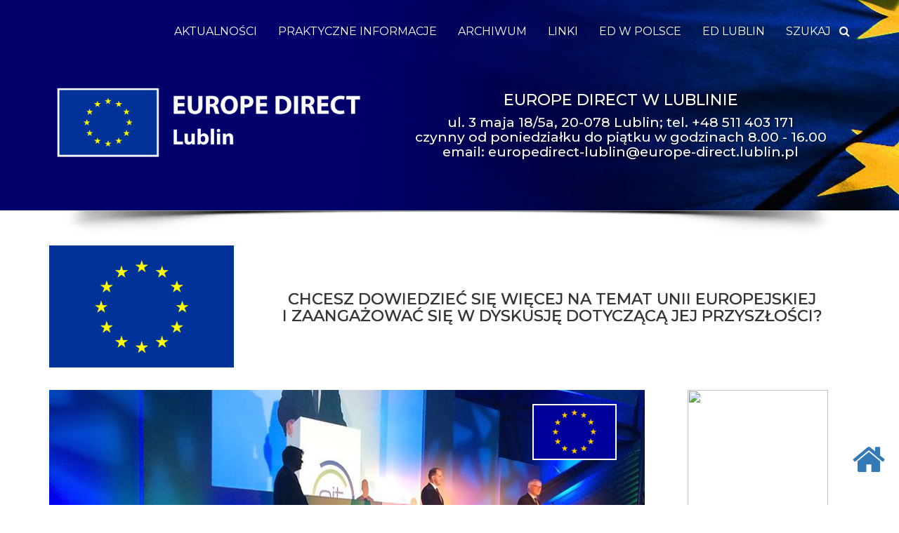

--- FILE ---
content_type: text/html; charset=UTF-8
request_url: http://europe-direct.lublin.pl/2019/035.php
body_size: 8391
content:
<html lang="en">
  <head>
  
<!-- Global site tag (gtag.js) - Google Analytics
<script async src="https://www.googletagmanager.com/gtag/js?id=UA-215838363-1"></script> 
<script> 
window.dataLayer = window.dataLayer || []; 
function gtag(){dataLayer.push(arguments);} 
gtag('js', new Date()); 
gtag('config', 'UA-215838363-1'); 
</script>  --> 
  
    <meta charset="utf-8">
    <meta http-equiv="X-UA-Compatible" content="IE=edge">
    <meta name="viewport" content="width=device-width, initial-scale=1">
    
<meta http-equiv="cache-control" content="max-age=0" />
<meta http-equiv="cache-control" content="no-cache" />
<meta http-equiv="expires" content="0" />
<meta http-equiv="expires" content="Tue, 01 Jan 1980 1:00:00 GMT" />
<meta http-equiv="pragma" content="no-cache" />
    
<title>Europe Direct - Lublin</title>
<link rel="Shortcut icon" href="http://www.europe-direct.lublin.pl/res-logo/favicon.ico" />
<meta name="author" content="Europe Direct Lublin ; Studio EM Elżbieta Pawłowska Mariusz Pawłowski">
<meta name="copyright" content="Webmaster : Studio EM ; Działalność : Europe Direct Lublin">
<meta name="description" content="Witryna internetowa Europe Direct Lublin">
<meta name="keywords" content="Europe Direct Lublin, Europa, informacja europejska, Lubelszczyzna, Lublin, Unia Europejska">

    <!-- Bootstrap -->
    <link href="http://www.europe-direct.lublin.pl/system/css/bootstrap.min.css" rel="stylesheet">

    <!-- HTML5 shim and Respond.js for IE8 support of HTML5 elements and media queries -->
    <!-- WARNING: Respond.js doesn't work if you view the page via file:// -->
    <!--[if lt IE 9]>
      <script src="https://oss.maxcdn.com/html5shiv/3.7.3/html5shiv.min.js"></script>
      <script src="https://oss.maxcdn.com/respond/1.4.2/respond.min.js"></script>
    <![endif]-->
    
    <!-- EUROPE DIRECT SPECYFICZNE -->
    
    
    <link href="http://www.europe-direct.lublin.pl/system/css/animate.min.css" rel="stylesheet">
    <!--<link href="http://www.europe-direct.lublin.pl/system/css/font-awesome.css" rel="stylesheet">
    <link href="http://www.europe-direct.lublin.pl/system/css/preolader.css" rel="stylesheet"> -->
     <link href="http://www.europe-direct.lublin.pl/system/css/hover.css" rel="stylesheet">
    <link href="http://www.europe-direct.lublin.pl/system/css/ed.css" rel="stylesheet">
    
    <!-- Font Awesome v4.7.0 · Auto Accessibility · Asynchronous Icons  -->
	<script src="https://use.fontawesome.com/79a72c54e6.js"></script>

	<!-- SHADOWBOX - START -->
	<link href="http://www.eds-fundacja.pl/skrypty/shadowbox/shadowbox.css" type="text/css" rel="stylesheet">
	<script type="text/javascript" src="http://www.eds-fundacja.pl/skrypty/shadowbox/shadowbox.js"></script>
	<script type="text/javascript">
	Shadowbox.init({
		slideshowDelay: 3, 
		animSequence:"wh",
		continuous: true,
		});
 	 </script>
	<!-- SHADOWBOX - END -->
    
 
     
<!--GOOGLE STATYSTYKI
<script type="text/javascript">
  var _gaq = _gaq || [];
  _gaq.push(['_setAccount', 'UA-5205445-3']);
  _gaq.push(['_trackPageview']);
  (function() {
    var ga = document.createElement('script'); ga.type = 'text/javascript'; ga.async = true;
    ga.src = ('https:' == document.location.protocol ? 'https://ssl' : 'http://www') + '.google-analytics.com/ga.js';
    var s = document.getElementsByTagName('script')[0]; s.parentNode.insertBefore(ga, s);
  })();
</script> -->
<!--GOOGLE STATYSTYKI KONIEC-->
<!--GOOGLE STATYSTYKI DRUGIE - ED
<script type="text/javascript">
  var _gaq = _gaq || [];
  _gaq.push(['_setAccount', 'UA-38435522-1']);
  _gaq.push(['_trackPageview']);
  (function() {
    var ga = document.createElement('script'); ga.type = 'text/javascript'; 
ga.async = true;
    ga.src = ('https:' == document.location.protocol ? 'https://ssl' : 
'http://www') + '.google-analytics.com/ga.js';
    var s = document.getElementsByTagName('script')[0]; 
s.parentNode.insertBefore(ga, s);
  })();
</script>-->
<!--GOOGLE STATYSTYKI DRUGIE ED - KONIEC-->
  </head>

<!-- KONIEC HEAD -->

<body data-spy="scroll" data-offset="50" data-target=".navbar-collapse">

<!-- ................................ PRELOADER .............................................................................. -->
<div class="preloader">
<div class="sk-spinner sk-spinner-rotating-plane"></div>
</div>
<!-- .....................KONIEC PRELOADER .............................................................................. -->

<!-- .....................NAWIGACJA .............................................................................. -->
<nav class="navbar navbar-fixed-top custom-navbar" role="navigation">
<div class="container">
<div class="navbar-header">
<button class="navbar-toggle" data-toggle="collapse" data-target=".navbar-collapse">
<span class="icon icon-bar"></span>
<span class="icon icon-bar"></span>
<span class="icon icon-bar"></span>
</button>
<!-- <a href="http://www.europe-direct.lublin.pl/#" class="navbar-brand">ED LUBLIN</a>-->
</div>
<div class="collapse navbar-collapse">
<ul class="nav navbar-nav navbar-right">
<li><a href="http://europe-direct.lublin.pl" class="smoothScroll">AKTUALNOŚCI</a></li>
<li><a href="http://europe-direct.lublin.pl/praktyczne/praktyczne.php" class="smoothScroll">PRAKTYCZNE INFORMACJE</a></li>
<!--<li><a href="http://europe-direct.lublin.pl/projekty.php" class="smoothScroll">PROJEKTY</a></li>-->
<li><a href="http://europe-direct.lublin.pl/archiwum.php" class="smoothScroll">ARCHIWUM</a></li>
<li><a href="http://europe-direct.lublin.pl/linki/00-menu-linki.php" class="smoothScroll">LINKI</a></li>
<li><a href="https://poland.representation.ec.europa.eu/kontakt/kontakt-w-polsce/unia-europejska-blisko-ciebie_pl" target="blank"  class="smoothScroll">ED W POLSCE</a></li>
<li><a href="http://europe-direct.lublin.pl/ed-lublin.php" class="smoothScroll">ED LUBLIN</a></li>
<li><a href="#" data-toggle="collapse" data-target="#demo">SZUKAJ  &nbsp; <i class="fa fa-search" aria-hidden="true"></i></a></li>
</ul>
</div>
</div>
</nav>
<!-- .....................KONIEC  NAWIGACJA .............................................................................. -->    


<div id="head">
<br>
<br>
<br>

<div class="container">
<div class="row">
<div class="col-md-5 wow bounceIn"><br><br><img class="img-responsive" src="http://www.europe-direct.lublin.pl/system/res/ed-logo_2021.png" alt="logo"><br></div>
<div class="col-md-7 wow bounceIn">
<br><br>
<h3 class="hidden-xs hidden-sm text-uppercase">EUROPE DIRECT w Lublinie</h3>
<h4 class="hidden-xs hidden-sm">ul. 3 maja 18/5a, 20-078 Lublin; tel. +48 511 403 171<br>
czynny od poniedziałku do piątku w godzinach 8.00 - 16.00<br>
email: <a href="mailto:europedirect-lublin@europe-direct.lublin.pl">europedirect-lublin@europe-direct.lublin.pl</a></h4>
<br>
</div>
</div>

</div><!--container-->
</div><!-- HEAD -->

<!-- CIEN -->
<div class="container"><img class="img-responsive" src="http://www.europe-direct.lublin.pl/system/res/cien.jpg" border="0"></div>
<!-- END CIEN -->

<div class="container">

<!-- WYSZUKIWARKA GOOGLE -->
<div id="demo" class="collapse">
<p class="small text-center">SZUKAJ NA STRONACH EUROPE DIRECT LUBLIN</p>
<script>
  (function() {
    var cx = '006965527937012681393:n7rtlc0nyfq';
    var gcse = document.createElement('script');
    gcse.type = 'text/javascript';
    gcse.async = true;
    gcse.src = 'https://cse.google.com/cse.js?cx=' + cx;
    var s = document.getElementsByTagName('script')[0];
    s.parentNode.insertBefore(gcse, s);
  })();
</script>
<gcse:search></gcse:search>
<br>
</div>
<!-- end WYSZUKIWARKA GOOGLE -->

<div class="row">
<div class="col-md-3">
<img class="img-responsive" src="http://www.europe-direct.lublin.pl/system/res/flaga_ue.png" alt="logo">
</div>
<div class="col-md-9">
<br><br>
<h3 class="text-uppercase  text-center">Chcesz dowiedzieć się więcej na temat Unii Europejskiej <br>i zaangażować się w dyskusję dotyczącą jej przyszłości?</h3>
<!-- 
<p class="small">Polecamy projekty Europe Direct Lublin oraz ważne wydarzenia dla Unii Europejskiej z dziedzin ekonomii, kultury, funkcjonowania państw i życia społeczeństw oraz poszczególnych obywateli. Oferujemy szeroką gamę szkoleń, kursów, konsultacji, konkursów, spotkań i materiałów dostosowanych do różnych potrzeb i oczekiwań. W biurze ED do Państwa dyspozycji pozostają konsultanci i eksperci, którzy chętnie odpowiedzą na wszystkie pytania dotyczące funkcjonowania Unii Europejskiej.</p>
<p class="text-center text-uppercase small"><a href="http://occurrence-survey.com/edic-users-satisfaction/page1.php?lang=pl" target="_blank">ZACHĘCAMY DO WYPEŁNIENIA KRÓTKIEJ ANKIETY ZWIĄZANEJ Z DZIAŁALNOŚCIĄ EUROPE DIRECT</a>
-->
</div>

</div><!-- row -->
</div><!-- container -->
<div class="container">
<div class="row">
<div class="col-md-9">
<br>
<div class="baner">
<img class="img-responsive" src="http://www.europe-direct.lublin.pl/2019/000/035.png" border="0">
<div class="banerlogo">
<img class="img-responsive wow bounceIn" src="http://www.europe-direct.lublin.pl/res-logo/ed_logobaner.png" border="0">
</div>
</div>
<div class="main-title">
<span class="span1">03.07.2019</span>
<span class="span2">Europejski Instytut Innowacji i Technologii: Komisja proponuje strategię na lata 2021 – 2027 </span>
</div>

<p><strong>Komisja Europejska zaproponowała dziś aktualizację podstawy prawnej Europejskiego Instytutu Innowacji i Technologii (EIT), a także nowy strategiczny plan innowacji na lata 2021 – 2027.</strong></p>

<p>EIT jest niezależnym  organem unijnym, utworzonym w 2008 r. z myślą o zwiększeniu zdolności  innowacyjnych Europy. Przyjęte dzisiaj wnioski mają w zamierzeniu dostosować  EIT do kolejnego programu UE w dziedzinie badań naukowych i innowacji&nbsp;<a href="https://ec.europa.eu/info/designing-next-research-and-innovation-framework-programme/what-shapes-next-framework-programme_en#relatedlinks">&bdquo;Horyzont  Europa&rdquo;</a>&nbsp;(2021 – 2027), który stanowi spełnienie zobowiązania Komisji  do dalszego zwiększenia potencjału Europy w zakresie innowacji. Proponowany  budżet EIT ma wynosić 3 miliardy euro, tj. o 600 milionów euro lub 25 proc.  więcej niż budżet obecnego strategicznego planu innowacji (2014 – 2020).  Pozwoli to EIT finansować działalność istniejących i nowych wspólnot wiedzy i  innowacji (WWiI) oraz wspierać zdolności innowacyjne 750 instytucji szkolnictwa  wyższego.</p>
<p>  Tibor&nbsp;<strong>Navracsics</strong>,  unijny komisarz ds. edukacji, kultury, młodzieży i sportu, odpowiedzialny  za&nbsp;<a href="https://eit.europa.eu/who-we-are/eit-glance">EIT</a>,  powiedział:&nbsp;<em>Od 2008 r. Europejski Instytut Innowacji i Technologii dba  o talenty i stymuluje kreatywność, gdyż przykłada on szczególną wagę do  edukacji i przedsiębiorczości. Nasza strategia przewidziana na lata 2021 – 2027  pomoże zagwarantować, aby wszystkie regiony w Europie korzystały z potencjału  EIT, a także pomoże zwiększyć zdolności innowacyjne naszego sektora szkolnictwa  wyższego.&nbsp;Ze szczególną dumą mogę dzisiaj zapowiedzieć uruchomienie w 2022  r. nowej wspólnoty wiedzy i innowacji, której zadaniem będzie wspieranie  innowacji w sektorze kultury i sektorze kreatywnym.</em></p>
<p>  EIT wspiera obecnie  osiem WWiI zrzeszających przedsiębiorstwa, uczelnie wyższe i ośrodki badań  naukowych, które razem tworzą transgraniczne partnerstwa. Strategiczny plan  innowacji zaproponowany na lata 2021 – 2027 ma następujące założenia:</p>
<ol start="1" type="1">
  <li><strong>Zwiększenie       oddziaływania na szczeblu regionalnym wspólnot wiedzy i innowacji:&nbsp;</strong>w przyszłości EIT       wzmocni swoje sieci, zaangażuje więcej instytucji szkolnictwa wyższego,       przedsiębiorstw i organizacji badawczych oraz rozwinie strategie dotyczące       zasięgu regionalnego. Selekcja partnerów do współpracy i przygotowania       działań WWiI będą miały bardziej inkluzywny charakter. WWiI opracują także       powiązania ze&nbsp;<a href="http://s3platform.jrc.ec.europa.eu/">strategiami       inteligentnej specjalizacji</a>. Jest to inicjatywa UE mająca stymulować       wzrost gospodarczy i tworzenie miejsc pracy przez umożliwienie każdemu       regionowi określenie, na czym polega jego przewaga konkurencyjna, i       pracowanie nad nią.</li>
</ol>
<ol start="2" type="1">
  <li><strong>Zwiększenie zdolności       innowacyjnych szkolnictwa wyższego:&nbsp;</strong>EIT będzie wspierał 750       instytucji szkolnictwa wyższego w postaci środków finansowych, wiedzy       fachowej i szkoleń. Umożliwi im rozwój działalności gospodarczej w       obszarze ich zainteresowań. Instytut opracuje i rozpocznie działania       głównie w państwach, które charakteryzują się niższymi zdolnościami       innowacyjnymi. W tym celu EIT będzie korzystał z udanych inicjatyw, takich       jak&nbsp;<a href="https://heinnovate.eu/en">HEInnovate</a>, tj.       bezpłatnego narzędzia do samooceny dla wszystkich rodzajów instytucji       szkolnictwa wyższego, lub&nbsp;<a href="https://ec.europa.eu/jrc/en/publication/eur-scientific-and-technical-research-reports/regional-innovation-impact-assessment-framework-universities">regionalne       ramy oceny wpływu innowacji,</a>&nbsp;które pozwalają uczelniom wyższym       ocenić, w jaki sposób wspierają innowacje w regionach, w których są       obecne.</li>
</ol>
<ol start="3" type="1">
  <li><strong>Utworzenie nowych       WWiI:&nbsp;</strong>EIT       uruchomi dwie nowe WWiI, wybrane w obszarach o największym znaczeniu dla       priorytetów programu &bdquo;Horyzont Europa&rdquo;. Pierwsza nowa WWiI ma powstać w       2022 r. i skoncentrować się na sektorze kultury i sektorze kreatywnym. Są       to sektory o dużym potencjale wzrostu, wielu inicjatywach oddolnych i       cieszące się dużym zainteresowaniem ze strony obywateli. Uzupełniają one       istniejące osiem WWiI. Druga nowa WWiI ma zostać uruchomiona w 2025 r., a       decyzja w sprawie jej priorytetowego obszaru zapadnie na późniejszym       etapie.</li>
</ol>
<p>Zaktualizowane  rozporządzenie w sprawie EIT zapewnia większą jasność prawa i zgodność z  unijnym programem ramowym w zakresie badań naukowych i innowacji. Nowa podstawa  prawna wprowadza ponadto oszczędny i uproszczony model finansowania EIT,  którego celem jest skuteczniejsze zachęcanie do dodatkowych inwestycji  prywatnych i publicznych. Dodatkowo, wzmacnia ona strukturę zarządzania EIT.</p>
<p><strong>Co dalej?</strong></p>
<p>  Zarówno zmienione  rozporządzenie w sprawie EIT, jak i decyzja Komisji w sprawie strategicznego  planu innowacji na lata 2021 – 2027 zostaną przekazane Parlamentowi  Europejskiemu i Radzie pod obrady i do przyjęcia.</p>
<p><strong>Kontekst</strong></p>
<p>  Europejski Instytut  Innowacji i Technologii ustanowiono w 2008 r. na mocy&nbsp;<a href="https://eur-lex.europa.eu/legal-content/EN/TXT/PDF/?uri=CELEX:32008R0294&from=EN">rozporządzenia  (WE) nr 294/2008</a>&nbsp;zmienionego&nbsp;<a href="https://eur-lex.europa.eu/LexUriServ/LexUriServ.do?uri=OJ:L:2013:347:0174:0184:PL:PDF">rozporządzeniem  (WE) nr 1292/2013</a>. Siedziba EIT mieści się w Budapeszcie. Celem EIT jest  sprostanie najistotniejszym wyzwaniom społecznym przez poprawę zdolności i  wyników UE w zakresie innowacji dzięki integracji trójkąta wiedzy obejmującego  edukację, badania naukowe i innowacje.</p>
<p>  EIT odgrywa główną  rolę we wniosku Komisji ustanawiającym&nbsp;<a href="http://europa.eu/rapid/press-release_IP-18-4041_pl.htm">&bdquo;Horyzont Europa&rdquo;</a>,  który jest kolejnym programem UE w dziedzinie badań naukowych i innowacji (2021  – 2027) z proponowanym budżetem w wysokości 100 miliardów euro. EIT jest jednym  z trzech elementów składowych jego filaru &bdquo;Innowacyjna Europa&rdquo;. We wniosku w  sprawie programu &bdquo;Horyzont Europa&rdquo; ustanowiono finansowanie EIT w ramach  kolejnego długoterminowego budżetu, a także przedstawiono uzasadnienie  istnienia programu, jego wartość dodaną, obszary interwencji oraz ogólne  kierunki działania. Sam wniosek w sprawie programu &bdquo;Horyzont Europa&rdquo; nie  zapewnia jednak podstawy prawnej kontynuowania działalności EIT po 2021 r.  Podstawą prawną regulującą działalność EIT pozostaje rozporządzenie w sprawie  EIT, w którym określono misję, kluczowe zadania i ramy funkcjonowania tego  instytutu.</p>
<p>  Dzięki proponowanemu  budżetowi w wysokości 3 miliardów euro na lata 2021 – 2027 EIT będzie mógł  stymulować innowacje i wspierać ponad 10 tys. absolwentów swoich WWiI (studia  magisterskie i doktoranckie), blisko 600 nowych przedsiębiorstw typu start-up  oraz ponad 7 tys. istniejących przedsiębiorstw typu start-up.</p>
<p>  Przedstawione dzisiaj  wnioski opierają się na wynikach oceny zewnętrznej EIT przeprowadzonej w 2017  r., która potwierdziła, że przesłanki uzasadniające utworzenie EIT pozostają  aktualne.</p>
<p><strong>Więcej  informacji:</strong></p>
<p><a href="https://ec.europa.eu/education/resources-and-tools/document-library/eit-factsheet_pl">Arkusz  informacyjny nt. EIT</a><br>
  <a href="https://ec.europa.eu/education/policies/innovation-in-education/the-european-institute-of-innovation-and-technology-eit_pl">EIT  i innowacje w dziedzinie edukacji - strona internetowa&nbsp;</a>&nbsp;(w tym  wnioski prawne)<br>
  <a href="https://eit.europa.eu/">EIT - strona internetowa</a><br>
  <a href="https://ec.europa.eu/info/designing-next-research-and-innovation-framework-programme/what-shapes-next-framework-programme_en">&bdquo;Horyzont  Europa&rdquo; – strona internetowa</a></p>
<br>



</div><!-- ......KONIEC NOWOŚCI ED LUBLIN ol-md-9 ............................................................................-->
<div class="col-md-3"><!-- ...... LOGA PRAWA STRONA .........................................................................-->
<br>

<!--  PREZYDENCJA -->
<p class="text-center">
<a href="https://polish-presidency.consilium.europa.eu/pl/" target="_blank" class="hvr-shrink">
<img class="img-responsive" src="https://polish-presidency.consilium.europa.eu/media/zwnpgcd2/logo_footer_pol.svg" alt="" width="200" vspace="2" border="0"></a></p>
<br>

<p><a href="http://www.europarl.pl/" target="_blank" class="alfa">
<img class="img-responsive" src="http://www.europe-direct.lublin.pl/linki/logo-ep.jpg" vspace="2" border="0"></a></p>

<p><a href="http://ec.europa.eu/index_pl.htm" target="_blank" class="alfa">
<img class="img-responsive" src="http://www.europe-direct.lublin.pl/linki/logo-ke.jpg" alt="" vspace="2" border="0"></a></p>


<p><a href="http://www.eds-fundacja.pl/" target="_blank" class="alfa">
<img class="img-responsive" src="http://europe-direct.lublin.pl/linki/logo-edsfns.png" alt="" width="200" height="61" vspace="2" border="0"></a></p>
<br>
<h3 class="text-center">ARCHIWUM <br>EUROPE DIRECT <br>LUBLIN</h3>
<p class="text-center small">PROSZĘ WYBRAĆ ROK</p>
<div  style="padding-left: 20px">
<h3 >
<ul id="paginationszerokosc" class="pagination pagination-lg ">
<li><a href="http://europe-direct.lublin.pl/2025/archiwum.php">2025</a></li>
<li><a href="http://europe-direct.lublin.pl/2024/archiwum.php">2024</a></li>
<li><a href="http://europe-direct.lublin.pl/2023/archiwum.php">2023</a></li>
<li><a href="http://europe-direct.lublin.pl/2022/archiwum.php">2022</a></li>
<li><a href="http://europe-direct.lublin.pl/2021/archiwum.php">2021</a></li>
<li><a href="http://europe-direct.lublin.pl/2020/archiwum.php">2020</a></li>
<li><a href="http://europe-direct.lublin.pl/2019/archiwum.php">2019</a></li>
<li><a href="http://europe-direct.lublin.pl/2018/archiwum.php">2018</a></li>
<li><a href="http://europe-direct.lublin.pl/2017/archiwum.php">2017</a></li>
<li><a href="http://europe-direct.lublin.pl/2016/archiwum.php">2016</a></li>
<li><a href="http://europe-direct.lublin.pl/2015/archiwum.php">2015</a></li>
<li><a href="http://europe-direct.lublin.pl/2014/archiwum.php">2014</a></li>
<li><a href="http://europe-direct.lublin.pl/2013/archiwum.php">2013</a></li>
<li><a href="http://europe-direct.lublin.pl/2012/archiwum.php">2012</a></li>
<li><a href="http://europe-direct.lublin.pl/2011/archiwum.php">2011</a></li>
<li><a href="http://europe-direct.lublin.pl/2010/archiwum.php">2010</a></li>
<li><a href="http://europe-direct.lublin.pl/2009/archiwum.php">2009</a></li>
<li><a href="http://europe-direct.lublin.pl/2008/archiwum.php">2008</a></li>
<li><a href="http://europe-direct.lublin.pl/2007/archiwum.php">2007</a></li>
<li><a href="http://europe-direct.lublin.pl/2006/archiwum.php">2006</a></li>
<li><a href="http://europe-direct.lublin.pl/2005/archiwum.php">2005</a></li>
</ul>
</h3>
</div>

</div><!-- ...... KONIEC LOGA PRAWA STRONA .........................................................................-->

</div><!--row -->
</div><!--container -->
<br>
<br>

<footer>
<div class="container">
<div class="row">
<div class="col-md-12">

<ul class="social-icon wow fadeIn" data-wow-delay="0.3s">
<li><a href="https://pl-pl.facebook.com/EDLublin" class="fa fa-facebook"></a></li>
<li><a href="https://twitter.com/edlublin" class="fa fa-twitter"></a></li>
<!--<li><a href="#" class="fa fa-instagram"></a></li> -->
</ul>
<br>

<h3>PUNKT INFORMACJI EUROPEJSKIEJ EUROPE DIRECT - LUBLIN</h3>
<h4>PROWADZONY JEST PRZEZ EUROPEJSKI DOM SPOTKAŃ - FUNDACJĘ NOWY STAW</h4>
<p class="text-center">ul. 3 Maja 18/5A, 20-078 Lublin ; tel. +48 511 403 171 <br>
czynny od poniedziałku do piątku w godzinach 8.00 - 16.00<br><br>
ul. Krakowskie Przedmieście 28 (lokal w bramie), 20 -002 Lublin, tel. +48 511 403 171. <br>
Punkt czynny od poniedziałku do piątku w godzinach 10.00-14.00.  <br>
Lokal jest dostosowany do potrzeb osób niepełnosprawnych. <br>
<br>
 <a class="menu" href="mailto:europedirect-lublin@europe-direct.lublin.pl">europedirect-lublin@europe-direct.lublin.pl</a> <br><br>
<a class="menu" href="mailto:studio@studioem.eu">WEBMASTER: &copy; 2005-2026  STUDIO EM</a></p>

<!-- 
<p class="text-uppercase  text-center small"> PORTAL EUROPE DIRECT - LUBLIN WYŚWIETLONO   162454 RAZY</p>
-->
</div>
</div>
</div>

</footer>

	<script src="http://www.europe-direct.lublin.pl/system/js/jquery.js"></script>
	<script src="http://www.europe-direct.lublin.pl/system/js/bootstrap.min.js"></script>
	<script src="http://www.europe-direct.lublin.pl/system/js/jquery.flexslider.js"></script>
	<script src="http://www.europe-direct.lublin.pl/system/js/isotope.js"></script>
    <!--  <script src="http://www.europe-direct.lublin.pl/system/js/imagesloaded.min.js"></script> -->
	<script src="http://www.europe-direct.lublin.pl/system/js/smoothscroll.js"></script>
	<script src="http://www.europe-direct.lublin.pl/system/js/wow.min.js"></script>
	<script src="http://www.europe-direct.lublin.pl/system/js/custom.js"></script>
    
    
</div>

<!-- KLAWISZ DO GORY -->
<a href="#" title="TOP" id="scroll-to-top"><i class="fa fa-arrow-circle-o-up" aria-hidden="true"></i></a>

<script>
	$(function(){
		var stt_is_shown = false;
		$(window).scroll(function(){
			var win_height = 100;
			var scroll_top = $(document).scrollTop(); 
			if (scroll_top > win_height && !stt_is_shown) {
				stt_is_shown = true;
				$("#scroll-to-top").fadeIn();
			} else if (scroll_top < win_height && stt_is_shown) {
				stt_is_shown = false;
				$("#scroll-to-top").fadeOut();
			}
		});
		$("#scroll-to-top").click(function(e){
			e.preventDefault();
			$('html, body').animate({scrollTop:0}, 1000);
		});
	});
	</script>
 <!-- KLAWISZ DO GORY KONIEC -->
 
  <!-- KLAWISZ DO HOME -->
 <a href="http://www.europe-direct.lublin.pl/ed.php" title="HOME" id="to-home"><i class="fa fa-home" aria-hidden="true"></i></a>
   <!-- END KLAWISZ DO HOME -->

<!--  WYSUWANE SPOLECZNOSCIOWE 
<div id="fb-root"></div>
<script>(function(d, s, id) {
  var js, fjs = d.getElementsByTagName(s)[0];
  if (d.getElementById(id)) return;
  js = d.createElement(s); js.id = id;
  js.src = "//connect.facebook.net/pl_PL/sdk.js#xfbml=1&version=v2.7&appId=559307824136838";
  fjs.parentNode.insertBefore(js, fjs);
}(document, 'script', 'facebook-jssdk'));</script>

<div id="like-box">
<div class="outside">
<div class="inside">
<div class="fb-page" data-href="https://web.facebook.com/EDLublin/" data-tabs="timeline" data-width="400" data-height="500" data-small-header="true" data-adapt-container-width="true" data-hide-cover="false" data-show-facepile="true"></div>
</div>
</div>
<div class="belt">facebook</div>
</div> -->
<!--  KONIEC WYSUWANE SPOLECZNOSCIOWE  -->

</body>
</html>

--- FILE ---
content_type: text/css
request_url: http://www.europe-direct.lublin.pl/system/css/ed.css
body_size: 3611
content:
@import url(https://fonts.googleapis.com/css?family=Open+Sans:300,300i,400,400i,700,700i,800); 
@import url(https://fonts.googleapis.com/css?family=Lato:300,300i,400,400i,700,700i&subset=latin-ext); 
@import url('https://fonts.googleapis.com/css2?family=Montserrat:ital,wght@0,100;0,200;0,300;0,400;0,500;0,600;0,700;0,800;0,900;1,100;1,200;1,300;1,400;1,500;1,600;1,700;1,800;1,900&display=swap');
/*
STUDIO EM WEBMASTER
*/

body { /*font-family: 'Roboto Condensed', sans-serif;*/ font-family: 'Montserrat', sans-serif; overflow-x: hidden; -webkit-font-smoothing: antialiased;  background: #FFF; font-size:16px; }
    
h1, h2, h3, h4 {font-family: 'Montserrat', sans-serif ; font-weight: 500;  -webkit-font-smoothing: antialiased;   } 

h1 {text-transform: uppercase;  font-size: 180%;  color:#036; text-shadow: 0px 0px 1px #666; }
h2 {text-shadow: 0px 0px 1px #666; font-size: 160%; }
h3 {text-shadow: 0px 0px 1px  #666; font-size: 140%; }
h4 {font-size: 120%;  }
h5 {font-size: 110%;  }

.fontczarny {color: #000000; }
.fontniebieski {color:#30497D; }
.fontjasnoniebieski {color: #00DBFF; }
.fontczerwony {color: #FF0004; }
.fontbialy {color: #FFFFFF; }
.fontszary {color: #808080; }
.fontzolty {color: #F9D900; }

b, strong { font-weight: 600; }

p { text-align:justify; }

hr { border: 1px solid #003300; width: 90%; margin-top: 20px; }

blockquote { font-size: 16px; border-left: none;  padding: 15px 40px;  }

/* STALA SZEROKOSC KLAWISZY - PAGINACJI DLA LAT ARCHIWUM */
#paginationszerokosc li a {
    width:100px;
    max-width:100px;
    text-align: center;
}

.lead {font-weight:600; font-size:16px; }
.wciecie { padding-left: 60px; }

/*  ALFA OBRAZEK HOVER ROZJASNIENIE */
.alfa img { filter: alpha(opacity=100); -moz-opacity: 1.0; -khtml-opacity: 1.0; opacity: 1.0;   } 
.alfa img:hover { 	filter: alpha(opacity=60); -moz-opacity: 0.6; -khtml-opacity: 0.6; opacity: 0.6; }
/* KONIEC - ALFA OBRAZEK HOVER ROZJASNIENIE */
 
/* NAKLADKI */
.overlay { width: 100%; height: 100%; /*background: rgba(0, 0, 0, 0.5); */ background-image: url(../images/overaly.png);  position: absolute; z-index: 5; opacity: 0.6;} 
.overlay-czarny { width: 100%; height: 100%; background: rgba(0, 0, 0, 0.5); z-index: 99999; } 
.overlay-bialy { width: 100%; height: 100%; background: rgba(255, 255, 255, 0.7); z-index: 99999;} 


/*klasa skryptu php dla prezentacji albumu zdjec*/

.foto { margin: 2px; padding: 2px; border: solid 1px #c0c0c0 }
.foto2 { margin: 2px; padding: 2px; border: solid 1px #c0c0c0; height: 170px; }
.foto3 { margin: 2px; padding: 2px; border: solid 1px #c0c0c0;  max-width: 400px;  }

.foto { color: #000;  text-align:center; padding: 4px; margin: 4px;  /* max-height: 150px; */  border: solid 1px #a9a9a9; }
.foto img { display: inline;  margin: 5px;  -webkit-transition: all 1s ease-out; transition: all 1s ease-out; border:solid 1px;
  border-color: #666; }
.foto a:hover img, a:focus img { filter: alpha(opacity=25); -moz-opacity: 0.6; -khtml-opacity: 0.6; opacity: 0.6; 
/*-webkit-transform: scale(1.1);   transform: scale(1.1);*/ border-color: #556749; background-color:  #556749; }

.img-responsive {margin: 0 auto; padding-bottom: 10px; }

.responsive-video {max-width: 100%; height: auto; }
/* VIDEO YOU TUBE */
.video-container { position:relative; padding-bottom:56.25%; padding-top:4px; height:0; overflow:hidden; }
.video-container iframe, .video-container object, .video-container embed { position:absolute; top:0; left:0; width:100%; height:100%; }

/* KLAWISZ DO G�RY */
#scroll-to-top { display:none; position:fixed; bottom:110px; right:20px; opacity:1; }
#scroll-to-top .fa {font-size: 60px; color: #337ab7;  }
#scroll-to-top:hover {opacity:0.8; }
/* KLAWISZ DO HOME */
#to-home { position:fixed; bottom:40px; right:20px; opacity:1; }
#to-home .fa {font-size: 50px; color: #337ab7;  }
#to-home :hover {opacity:0.8; }

/* start navigation */
.custom-navbar { margin-bottom: 0; background-color: #006; /*opacity: 0.9; filter: alpha(opacity=90); */ text-align: center; font-size: 16px; }
.custom-navbar .navbar-brand { color: #4bc54b; font-weight: bold; text-shadow: 1px 1px 1px rgba(0, 0, 0, 0.56); }
.custom-navbar .nav li a  { color: #FFF; font-weight: 400; text-transform: uppercase;  /* text-shadow: 1px 1px 1px rgba(0, 0, 0, 0.56); */  }
.custom-navbar .nav li a:hover  { background: transparent; color: #F00; }
.custom-navbar .nav li.active > a  { background-color: transparent; color:  #F00; }
.custom-navbar .navbar-toggle  { border: none; padding-top: 10px; }
.custom-navbar .navbar-toggle .icon-bar { background: #55acee; border-color: transparent; }

@media(min-width:768px){
.custom-navbar { padding: 20px 0; border-bottom: 0; background: 0 0; transition: all 0.3s ease; }
.custom-navbar.top-nav-collapse { padding: 0; box-shadow: 0px 2px 8px 0px rgba(50, 50, 50, 0.08); background:  #006;  }
}
/* end navigation */

/* HEAD */
#head  { height:300px; color:#000; text-align: center; background: url('http://www.europe-direct.lublin.pl/system/res/tlo-head3.jpg'); background-repeat: no-repeat; background-attachment: fixed;  /* background-size: cover;  */ }
#head h3 {color:#FFF; text-shadow: 1px 1px 1px rgba(0, 0, 0, 0.56); }
#head h4 {color:#FFF; text-shadow: 1px 1px 1px rgba(0, 0, 0, 0.56); }
#head a {color:#FFF; }
/* end HEAD */


/* RSS-VIDEO */
.rss_video {background-color:#2C2C2C; padding-bottom: 0px;  }
#rss_video {height: auto; margin:0 auto; background-image:url('http://www.europe-direct.lublin.pl/system/res/tlo-rss_video.jpg'); background-position:bottom; background-repeat:no-repeat; }

/* RSS-2 */
#rss_dwa { clear: both; display:block; width: 100%; height: auto;  margin:0 auto; background-color:#2C2C2C; color:#FFF }
/*....... RSS dla news_szary ...........*/
.rss-item a { text-decoration: none; color:#FFFFFF; }

/* INFORMACJE DLA MIESZKANCOW */
#mieszkancy {height: auto; margin:0 auto; background-image:url('http://www.europe-direct.lublin.pl/system/res/tlo-mieszkancy.jpg'); background-position:bottom; background-repeat:no-repeat; background-size: cover; background-attachment: fixed;}
#mieszkancy h1 {margin-top:40px; padding-top:40px;}
#mieszkancy h2 {}
#mieszkancy .cienkie {font-weight:300;}

/* NEWS */
#news  {color:#000; text-align: justify; /*background: url('../images/mlodziez.jpg'); background-size: cover; background-repeat: no-repeat; background-attachment: fixed; */ }

.index_nowosci a {color:#333; }
.index_nowosci a:hover {color: #C50003; text-decoration:none; }

/* BANER I SEKCJA TYTULOWA WIADOMOSCI */
.baner { position: relative; margin-bottom:20px }
.banerlogo {position: absolute; top: 20px; right: 20px; padding-left: 20px; padding-right: 20px; /*background-color: #010753;  border-radius: 50%;box-shadow: 2px 2px 5px grey; */  }

.main-title { position: relative; width:100%; border-left: solid 5px #999; padding-left: 10px; color: #333; margin: 20px 20px 20px 10px; font-weight: normal; text-transform: uppercase; line-height: 1.2; top: 0; }
.main-title span { display: block; margin-bottom:20px; }
.main-title a { color: inherit; }
.main-title span { margin-bottom: 0;}
.main-title .span1 { color: #696969; margin-bottom:6px;  }
.main-title .span2 { font-size: 150%; text-align:left; color: #333;  margin-bottom:10px;  font-weight:600; -webkit-font-smoothing: antialiased; color: #336;    }
.main-title .span3 { font-size: 100%; text-transform: uppercase; font-weight: normal;}

/*  NEWS */
.news { font-size: 160%; text-align:left; line-height:normal;  text-transform: uppercase; font-weight:bold; color: #333; text-shadow: 2px 2px 2px rgba(255, 255, 255, 0.66); }

a.news { color: #039; text-decoration: none; font-weight:bold; font-family: 'Lato', sans-serif ; text-transform: uppercase; text-align:left; }
a.news:hover { color: #F00;  text-decoration: none; font-weight:bold; font-family: 'Lato', sans-serif ;  }
a.news:active { color: #F00;  text-decoration: none; font-weight:bold; font-family: 'Lato', sans-serif ;  }


@media(min-width:768px){

a.news 		 {font-size:160%; }
a.news:hover	 {font-size:160%; }
a.news:active  { font-size:160%; }

.dwiekolumny {
/* width:650px; 
border-left: solid 5px #333;*/
padding-left: 20px;
padding-right: 20px;
text-align:justify;
margin: 10px 0px 10px 10px;

-moz-column-count: 2;
-webkit-column-count: 2;
column-count: 2; 

-webkit-column-gap: 60px; /* Chrome, Safari, Opera */
    -moz-column-gap: 60px; /* Firefox */
    column-gap: 60px;
    
     -webkit-column-rule: 1px solid gray; /* Chrome, Safari, Opera */
    -moz-column-rule: 1px solid gray; /* Firefox */
    column-rule: 1px solid gray;

}
}


/* start footer */
footer { background: #202020; color: #ffffff; padding-top: 60px; padding-bottom: 60px; text-align: center; }
footer p  { display: block; padding-top: 40px; }
footer span  { color: #55acee; font-weight: bold; }
/* end footer */

/* start social icon */
.social-icon  { display: block; position: relative; padding: 0; margin: 0; top: 20px; }
.social-icon li  {  display: inline-block; list-style: none; transition: all 0.4s ease-in-out; width: 40px; height: 40px; }
.social-icon li a  { color: #fff; font-size: 30px; text-decoration: none; line-height: 40px; text-align: center; }
.social-icon li:hover  { background: #55acee; }
/* end social icon */

/* start media 980 */
@media screen and ( max-width: 980px ){
	
 #home h1 { font-size: 280%; }

}
/* end media 980 */


/* start media 768 */
@media screen and ( max-width: 767px ){
	
a.news { font-size:130%;}
a.news:hover { font-size:130%;}
a.news:active  { font-size:130%;}

h4 { padding-bottom: 20px; }
#home h1 {font-size: 200%;}
#home { margin-top: 50px; }
.templatemo-about-left { margin-bottom: 30px; }
#about .about-wrapper { margin-left: auto; margin-right: auto; }
}
/* end media 768 */

@media screen and (max-width: 440px) {

.main-title .span2 { font-size: 130%; }

a.news 		 { font-size:110%; }
a.news:hover	 { font-size:110%; }
a.news:active  { font-size:110%; }

h4 { padding-bottom: 15px; line-height: 1.5em; }
.filter-wrapper li { margin: 2px; }
.filter-wrapper li a { padding: 6px 10px; }
}

@media screen and (max-width: 380px) {
    #service .media .fa { margin-right: 5px; }
}

/* start media 360 */
@media screen and ( max-width: 360px ){
    #home h1  { font-size: 30px; line-height: 1.5em; }
}
/* end media 360 */



/* SPOLECZNOSCIOWE WYSUWANE */
#like-box {position: fixed; z-index: 99; top: 100px;  /* jego polozenie od gory */ right: -404px; /* szerokosc wygenerowanego boxa + 4px obramowania */ -webkit-transition: right 0.5s ease-out; -moz-transition: right 0.5s ease-out; -o-transition: right 0.5s ease-out; transition: right 0.5s ease-out; }
/* wysuniecie like box'a */
#like-box:hover { right: 0px; }
/* zewnetrzna ramka boxa */
#like-box .outside { position: relative; z-index: 1; background: #3b5999; padding: 2px; min-width: 1px; float: right; }
 /* wewnetrzne tlo boxa */
#like-box .inside { position: relative; z-index: 2; background: #fff; }
 /* pasek z logo FB */ #like-box .belt { position: relative; z-index: 0; transform: rotate(-90deg); -webkit-transform: rotate(-90deg);
	-moz-transform: rotate(-90deg); -o-transform: rotate(-90deg);  filter: progid:DXImageTransform.Microsoft.BasicImage(rotation=1); 
	float: right; width: 120px;  height: 60px; padding: 10px 20px 10px 20px; margin: 50px -45px 0px -55px; background: #3b5999; color: #fff;
	font-weight: bold; font-family: Verdana; font-size: 16px; -webkit-border-radius: 0px; -moz-border-radius: 0px; border-radius: 0px; }
/* END SPOLECZNOSCIOWE WYSUWANE */

--- FILE ---
content_type: application/javascript
request_url: http://www.europe-direct.lublin.pl/system/js/custom.js
body_size: 826
content:

// preloader
$(window).load(function(){
    $('.preloader').fadeOut(1000); // set duration in brackets    
});

$(document).ready(function() {

	/* Hide mobile menu after clicking on a link
    -----------------------------------------------*/
    $('.navbar-collapse a').click(function(){
        $(".navbar-collapse").collapse('hide');
    });

    // jQuery to collapse the navbar on scroll //
	$(window).scroll(function() {
	    if ($(".navbar").offset().top > 50) {
	        $(".navbar-fixed-top").addClass("top-nav-collapse");
	    } else {
	        $(".navbar-fixed-top").removeClass("top-nav-collapse");
	    }
	});
	
	/* FlexSlider
	-----------------------------*/ 
  	$('.flexslider').flexslider({
      animation: "fade",
      directionNav: false,
  	});

  	/* isotope
  	------------------------------*/
  	if ( $('.iso-box-wrapper').length > 0 ) { 

	    var $container 	= $('.iso-box-wrapper'), 
	    	$imgs 		= $('.iso-box img');

	    $container.imagesLoaded(function () {

	    	$container.isotope({
				layoutMode: 'fitRows',
				itemSelector: '.iso-box'
	    	});

	    	$imgs.load(function(){
	    		$container.isotope('reLayout');
	    	})

	    });

	    //filter items on button click
	    $('.filter-wrapper li a').click(function(){

	        var $this = $(this), filterValue = $this.attr('data-filter');

			$container.isotope({ 
				filter: filterValue,
				animationOptions: { 
				    duration: 750, 
				    easing: 'linear', 
				    queue: false, 
				}              	 
			});	            

			// don't proceed if already selected 
			if ( $this.hasClass('selected') ) { 
				return false; 
			}

			var filter_wrapper = $this.closest('.filter-wrapper');
			filter_wrapper.find('.selected').removeClass('selected');
			$this.addClass('selected');

	      return false;
	    }); 
	}

	/* wow
	-------------------------------*/
	new WOW().init();
});
